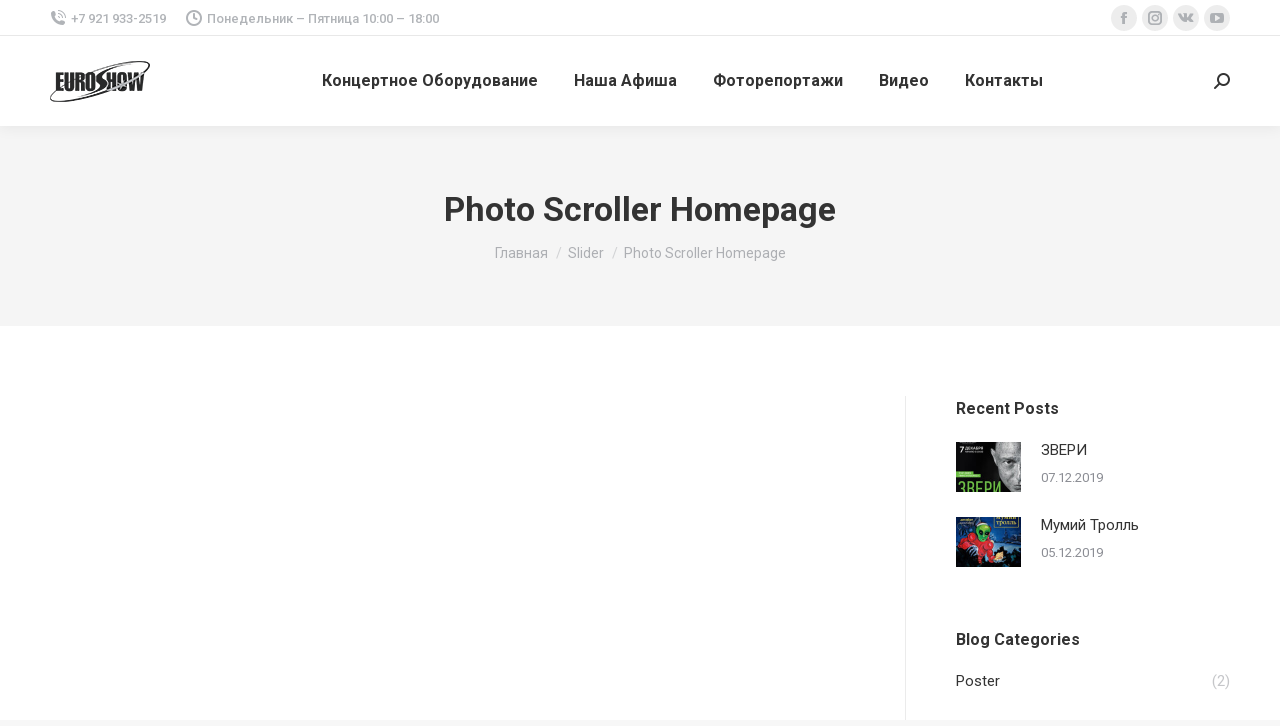

--- FILE ---
content_type: text/html; charset=UTF-8
request_url: https://euroshow-spb.ru/dt_slideshow/photo-scroller-homepage/
body_size: 14355
content:
<!DOCTYPE html>
<!--[if !(IE 6) | !(IE 7) | !(IE 8)  ]><!-->
<html lang="ru-RU" class="no-js">
<!--<![endif]-->
<head>
	<meta charset="UTF-8" />
		<meta name="viewport" content="width=device-width, initial-scale=1, maximum-scale=1, user-scalable=0">
		<meta name="theme-color" content="#1ebbf0"/>	<link rel="profile" href="http://gmpg.org/xfn/11" />
	        <script type="text/javascript">
            if (/Android|webOS|iPhone|iPad|iPod|BlackBerry|IEMobile|Opera Mini/i.test(navigator.userAgent)) {
                var originalAddEventListener = EventTarget.prototype.addEventListener,
                    oldWidth = window.innerWidth;

                EventTarget.prototype.addEventListener = function (eventName, eventHandler, useCapture) {
                    if (eventName === "resize") {
                        originalAddEventListener.call(this, eventName, function (event) {
                            if (oldWidth === window.innerWidth) {
                                return;
                            }
                            else if (oldWidth !== window.innerWidth) {
                                oldWidth = window.innerWidth;
                            }
                            if (eventHandler.handleEvent) {
                                eventHandler.handleEvent.call(this, event);
                            }
                            else {
                                eventHandler.call(this, event);
                            };
                        }, useCapture);
                    }
                    else {
                        originalAddEventListener.call(this, eventName, eventHandler, useCapture);
                    };
                };
            };
        </script>
		<title>Photo Scroller Homepage &#8212; EUROSHOW-2020</title>
<meta name='robots' content='max-image-preview:large' />
<link rel='dns-prefetch' href='//cdnjs.cloudflare.com' />
<link rel='dns-prefetch' href='//fonts.googleapis.com' />
<link rel='dns-prefetch' href='//s.w.org' />
<link rel="alternate" type="application/rss+xml" title="EUROSHOW-2020 &raquo; Лента" href="https://euroshow-spb.ru/feed/" />
<link rel="alternate" type="application/rss+xml" title="EUROSHOW-2020 &raquo; Лента комментариев" href="https://euroshow-spb.ru/comments/feed/" />
<script type="text/javascript">
window._wpemojiSettings = {"baseUrl":"https:\/\/s.w.org\/images\/core\/emoji\/14.0.0\/72x72\/","ext":".png","svgUrl":"https:\/\/s.w.org\/images\/core\/emoji\/14.0.0\/svg\/","svgExt":".svg","source":{"concatemoji":"https:\/\/euroshow-spb.ru\/wp-includes\/js\/wp-emoji-release.min.js?ver=6.0.11"}};
/*! This file is auto-generated */
!function(e,a,t){var n,r,o,i=a.createElement("canvas"),p=i.getContext&&i.getContext("2d");function s(e,t){var a=String.fromCharCode,e=(p.clearRect(0,0,i.width,i.height),p.fillText(a.apply(this,e),0,0),i.toDataURL());return p.clearRect(0,0,i.width,i.height),p.fillText(a.apply(this,t),0,0),e===i.toDataURL()}function c(e){var t=a.createElement("script");t.src=e,t.defer=t.type="text/javascript",a.getElementsByTagName("head")[0].appendChild(t)}for(o=Array("flag","emoji"),t.supports={everything:!0,everythingExceptFlag:!0},r=0;r<o.length;r++)t.supports[o[r]]=function(e){if(!p||!p.fillText)return!1;switch(p.textBaseline="top",p.font="600 32px Arial",e){case"flag":return s([127987,65039,8205,9895,65039],[127987,65039,8203,9895,65039])?!1:!s([55356,56826,55356,56819],[55356,56826,8203,55356,56819])&&!s([55356,57332,56128,56423,56128,56418,56128,56421,56128,56430,56128,56423,56128,56447],[55356,57332,8203,56128,56423,8203,56128,56418,8203,56128,56421,8203,56128,56430,8203,56128,56423,8203,56128,56447]);case"emoji":return!s([129777,127995,8205,129778,127999],[129777,127995,8203,129778,127999])}return!1}(o[r]),t.supports.everything=t.supports.everything&&t.supports[o[r]],"flag"!==o[r]&&(t.supports.everythingExceptFlag=t.supports.everythingExceptFlag&&t.supports[o[r]]);t.supports.everythingExceptFlag=t.supports.everythingExceptFlag&&!t.supports.flag,t.DOMReady=!1,t.readyCallback=function(){t.DOMReady=!0},t.supports.everything||(n=function(){t.readyCallback()},a.addEventListener?(a.addEventListener("DOMContentLoaded",n,!1),e.addEventListener("load",n,!1)):(e.attachEvent("onload",n),a.attachEvent("onreadystatechange",function(){"complete"===a.readyState&&t.readyCallback()})),(e=t.source||{}).concatemoji?c(e.concatemoji):e.wpemoji&&e.twemoji&&(c(e.twemoji),c(e.wpemoji)))}(window,document,window._wpemojiSettings);
</script>
<style type="text/css">
img.wp-smiley,
img.emoji {
	display: inline !important;
	border: none !important;
	box-shadow: none !important;
	height: 1em !important;
	width: 1em !important;
	margin: 0 0.07em !important;
	vertical-align: -0.1em !important;
	background: none !important;
	padding: 0 !important;
}
</style>
	<link rel='stylesheet' id='wp-block-library-css'  href='https://euroshow-spb.ru/wp-includes/css/dist/block-library/style.min.css?ver=6.0.11' type='text/css' media='all' />
<style id='wp-block-library-theme-inline-css' type='text/css'>
.wp-block-audio figcaption{color:#555;font-size:13px;text-align:center}.is-dark-theme .wp-block-audio figcaption{color:hsla(0,0%,100%,.65)}.wp-block-code{border:1px solid #ccc;border-radius:4px;font-family:Menlo,Consolas,monaco,monospace;padding:.8em 1em}.wp-block-embed figcaption{color:#555;font-size:13px;text-align:center}.is-dark-theme .wp-block-embed figcaption{color:hsla(0,0%,100%,.65)}.blocks-gallery-caption{color:#555;font-size:13px;text-align:center}.is-dark-theme .blocks-gallery-caption{color:hsla(0,0%,100%,.65)}.wp-block-image figcaption{color:#555;font-size:13px;text-align:center}.is-dark-theme .wp-block-image figcaption{color:hsla(0,0%,100%,.65)}.wp-block-pullquote{border-top:4px solid;border-bottom:4px solid;margin-bottom:1.75em;color:currentColor}.wp-block-pullquote__citation,.wp-block-pullquote cite,.wp-block-pullquote footer{color:currentColor;text-transform:uppercase;font-size:.8125em;font-style:normal}.wp-block-quote{border-left:.25em solid;margin:0 0 1.75em;padding-left:1em}.wp-block-quote cite,.wp-block-quote footer{color:currentColor;font-size:.8125em;position:relative;font-style:normal}.wp-block-quote.has-text-align-right{border-left:none;border-right:.25em solid;padding-left:0;padding-right:1em}.wp-block-quote.has-text-align-center{border:none;padding-left:0}.wp-block-quote.is-large,.wp-block-quote.is-style-large,.wp-block-quote.is-style-plain{border:none}.wp-block-search .wp-block-search__label{font-weight:700}:where(.wp-block-group.has-background){padding:1.25em 2.375em}.wp-block-separator.has-css-opacity{opacity:.4}.wp-block-separator{border:none;border-bottom:2px solid;margin-left:auto;margin-right:auto}.wp-block-separator.has-alpha-channel-opacity{opacity:1}.wp-block-separator:not(.is-style-wide):not(.is-style-dots){width:100px}.wp-block-separator.has-background:not(.is-style-dots){border-bottom:none;height:1px}.wp-block-separator.has-background:not(.is-style-wide):not(.is-style-dots){height:2px}.wp-block-table thead{border-bottom:3px solid}.wp-block-table tfoot{border-top:3px solid}.wp-block-table td,.wp-block-table th{padding:.5em;border:1px solid;word-break:normal}.wp-block-table figcaption{color:#555;font-size:13px;text-align:center}.is-dark-theme .wp-block-table figcaption{color:hsla(0,0%,100%,.65)}.wp-block-video figcaption{color:#555;font-size:13px;text-align:center}.is-dark-theme .wp-block-video figcaption{color:hsla(0,0%,100%,.65)}.wp-block-template-part.has-background{padding:1.25em 2.375em;margin-top:0;margin-bottom:0}
</style>
<style id='global-styles-inline-css' type='text/css'>
body{--wp--preset--color--black: #000000;--wp--preset--color--cyan-bluish-gray: #abb8c3;--wp--preset--color--white: #FFF;--wp--preset--color--pale-pink: #f78da7;--wp--preset--color--vivid-red: #cf2e2e;--wp--preset--color--luminous-vivid-orange: #ff6900;--wp--preset--color--luminous-vivid-amber: #fcb900;--wp--preset--color--light-green-cyan: #7bdcb5;--wp--preset--color--vivid-green-cyan: #00d084;--wp--preset--color--pale-cyan-blue: #8ed1fc;--wp--preset--color--vivid-cyan-blue: #0693e3;--wp--preset--color--vivid-purple: #9b51e0;--wp--preset--color--accent: #1ebbf0;--wp--preset--color--dark-gray: #111;--wp--preset--color--light-gray: #767676;--wp--preset--gradient--vivid-cyan-blue-to-vivid-purple: linear-gradient(135deg,rgba(6,147,227,1) 0%,rgb(155,81,224) 100%);--wp--preset--gradient--light-green-cyan-to-vivid-green-cyan: linear-gradient(135deg,rgb(122,220,180) 0%,rgb(0,208,130) 100%);--wp--preset--gradient--luminous-vivid-amber-to-luminous-vivid-orange: linear-gradient(135deg,rgba(252,185,0,1) 0%,rgba(255,105,0,1) 100%);--wp--preset--gradient--luminous-vivid-orange-to-vivid-red: linear-gradient(135deg,rgba(255,105,0,1) 0%,rgb(207,46,46) 100%);--wp--preset--gradient--very-light-gray-to-cyan-bluish-gray: linear-gradient(135deg,rgb(238,238,238) 0%,rgb(169,184,195) 100%);--wp--preset--gradient--cool-to-warm-spectrum: linear-gradient(135deg,rgb(74,234,220) 0%,rgb(151,120,209) 20%,rgb(207,42,186) 40%,rgb(238,44,130) 60%,rgb(251,105,98) 80%,rgb(254,248,76) 100%);--wp--preset--gradient--blush-light-purple: linear-gradient(135deg,rgb(255,206,236) 0%,rgb(152,150,240) 100%);--wp--preset--gradient--blush-bordeaux: linear-gradient(135deg,rgb(254,205,165) 0%,rgb(254,45,45) 50%,rgb(107,0,62) 100%);--wp--preset--gradient--luminous-dusk: linear-gradient(135deg,rgb(255,203,112) 0%,rgb(199,81,192) 50%,rgb(65,88,208) 100%);--wp--preset--gradient--pale-ocean: linear-gradient(135deg,rgb(255,245,203) 0%,rgb(182,227,212) 50%,rgb(51,167,181) 100%);--wp--preset--gradient--electric-grass: linear-gradient(135deg,rgb(202,248,128) 0%,rgb(113,206,126) 100%);--wp--preset--gradient--midnight: linear-gradient(135deg,rgb(2,3,129) 0%,rgb(40,116,252) 100%);--wp--preset--duotone--dark-grayscale: url('#wp-duotone-dark-grayscale');--wp--preset--duotone--grayscale: url('#wp-duotone-grayscale');--wp--preset--duotone--purple-yellow: url('#wp-duotone-purple-yellow');--wp--preset--duotone--blue-red: url('#wp-duotone-blue-red');--wp--preset--duotone--midnight: url('#wp-duotone-midnight');--wp--preset--duotone--magenta-yellow: url('#wp-duotone-magenta-yellow');--wp--preset--duotone--purple-green: url('#wp-duotone-purple-green');--wp--preset--duotone--blue-orange: url('#wp-duotone-blue-orange');--wp--preset--font-size--small: 13px;--wp--preset--font-size--medium: 20px;--wp--preset--font-size--large: 36px;--wp--preset--font-size--x-large: 42px;}.has-black-color{color: var(--wp--preset--color--black) !important;}.has-cyan-bluish-gray-color{color: var(--wp--preset--color--cyan-bluish-gray) !important;}.has-white-color{color: var(--wp--preset--color--white) !important;}.has-pale-pink-color{color: var(--wp--preset--color--pale-pink) !important;}.has-vivid-red-color{color: var(--wp--preset--color--vivid-red) !important;}.has-luminous-vivid-orange-color{color: var(--wp--preset--color--luminous-vivid-orange) !important;}.has-luminous-vivid-amber-color{color: var(--wp--preset--color--luminous-vivid-amber) !important;}.has-light-green-cyan-color{color: var(--wp--preset--color--light-green-cyan) !important;}.has-vivid-green-cyan-color{color: var(--wp--preset--color--vivid-green-cyan) !important;}.has-pale-cyan-blue-color{color: var(--wp--preset--color--pale-cyan-blue) !important;}.has-vivid-cyan-blue-color{color: var(--wp--preset--color--vivid-cyan-blue) !important;}.has-vivid-purple-color{color: var(--wp--preset--color--vivid-purple) !important;}.has-black-background-color{background-color: var(--wp--preset--color--black) !important;}.has-cyan-bluish-gray-background-color{background-color: var(--wp--preset--color--cyan-bluish-gray) !important;}.has-white-background-color{background-color: var(--wp--preset--color--white) !important;}.has-pale-pink-background-color{background-color: var(--wp--preset--color--pale-pink) !important;}.has-vivid-red-background-color{background-color: var(--wp--preset--color--vivid-red) !important;}.has-luminous-vivid-orange-background-color{background-color: var(--wp--preset--color--luminous-vivid-orange) !important;}.has-luminous-vivid-amber-background-color{background-color: var(--wp--preset--color--luminous-vivid-amber) !important;}.has-light-green-cyan-background-color{background-color: var(--wp--preset--color--light-green-cyan) !important;}.has-vivid-green-cyan-background-color{background-color: var(--wp--preset--color--vivid-green-cyan) !important;}.has-pale-cyan-blue-background-color{background-color: var(--wp--preset--color--pale-cyan-blue) !important;}.has-vivid-cyan-blue-background-color{background-color: var(--wp--preset--color--vivid-cyan-blue) !important;}.has-vivid-purple-background-color{background-color: var(--wp--preset--color--vivid-purple) !important;}.has-black-border-color{border-color: var(--wp--preset--color--black) !important;}.has-cyan-bluish-gray-border-color{border-color: var(--wp--preset--color--cyan-bluish-gray) !important;}.has-white-border-color{border-color: var(--wp--preset--color--white) !important;}.has-pale-pink-border-color{border-color: var(--wp--preset--color--pale-pink) !important;}.has-vivid-red-border-color{border-color: var(--wp--preset--color--vivid-red) !important;}.has-luminous-vivid-orange-border-color{border-color: var(--wp--preset--color--luminous-vivid-orange) !important;}.has-luminous-vivid-amber-border-color{border-color: var(--wp--preset--color--luminous-vivid-amber) !important;}.has-light-green-cyan-border-color{border-color: var(--wp--preset--color--light-green-cyan) !important;}.has-vivid-green-cyan-border-color{border-color: var(--wp--preset--color--vivid-green-cyan) !important;}.has-pale-cyan-blue-border-color{border-color: var(--wp--preset--color--pale-cyan-blue) !important;}.has-vivid-cyan-blue-border-color{border-color: var(--wp--preset--color--vivid-cyan-blue) !important;}.has-vivid-purple-border-color{border-color: var(--wp--preset--color--vivid-purple) !important;}.has-vivid-cyan-blue-to-vivid-purple-gradient-background{background: var(--wp--preset--gradient--vivid-cyan-blue-to-vivid-purple) !important;}.has-light-green-cyan-to-vivid-green-cyan-gradient-background{background: var(--wp--preset--gradient--light-green-cyan-to-vivid-green-cyan) !important;}.has-luminous-vivid-amber-to-luminous-vivid-orange-gradient-background{background: var(--wp--preset--gradient--luminous-vivid-amber-to-luminous-vivid-orange) !important;}.has-luminous-vivid-orange-to-vivid-red-gradient-background{background: var(--wp--preset--gradient--luminous-vivid-orange-to-vivid-red) !important;}.has-very-light-gray-to-cyan-bluish-gray-gradient-background{background: var(--wp--preset--gradient--very-light-gray-to-cyan-bluish-gray) !important;}.has-cool-to-warm-spectrum-gradient-background{background: var(--wp--preset--gradient--cool-to-warm-spectrum) !important;}.has-blush-light-purple-gradient-background{background: var(--wp--preset--gradient--blush-light-purple) !important;}.has-blush-bordeaux-gradient-background{background: var(--wp--preset--gradient--blush-bordeaux) !important;}.has-luminous-dusk-gradient-background{background: var(--wp--preset--gradient--luminous-dusk) !important;}.has-pale-ocean-gradient-background{background: var(--wp--preset--gradient--pale-ocean) !important;}.has-electric-grass-gradient-background{background: var(--wp--preset--gradient--electric-grass) !important;}.has-midnight-gradient-background{background: var(--wp--preset--gradient--midnight) !important;}.has-small-font-size{font-size: var(--wp--preset--font-size--small) !important;}.has-medium-font-size{font-size: var(--wp--preset--font-size--medium) !important;}.has-large-font-size{font-size: var(--wp--preset--font-size--large) !important;}.has-x-large-font-size{font-size: var(--wp--preset--font-size--x-large) !important;}
</style>
<link rel='stylesheet' id='go-pricing-styles-css'  href='https://euroshow-spb.ru/wp-content/plugins/go_pricing/assets/css/go_pricing_styles.css?ver=3.3.17' type='text/css' media='all' />
<link rel='stylesheet' id='rs-plugin-settings-css'  href='https://euroshow-spb.ru/wp-content/plugins/revslider/public/assets/css/rs6.css?ver=6.2.23' type='text/css' media='all' />
<style id='rs-plugin-settings-inline-css' type='text/css'>
#rs-demo-id {}
</style>
<link rel='stylesheet' id='dt-web-fonts-css'  href='https://fonts.googleapis.com/css?family=Roboto:400,500,600,700' type='text/css' media='all' />
<link rel='stylesheet' id='dt-main-css'  href='https://euroshow-spb.ru/wp-content/themes/dt-the7/css/main.min.css?ver=9.2.2' type='text/css' media='all' />
<style id='dt-main-inline-css' type='text/css'>
body #load {
  display: block;
  height: 100%;
  overflow: hidden;
  position: fixed;
  width: 100%;
  z-index: 9901;
  opacity: 1;
  visibility: visible;
  transition: all .35s ease-out;
}
.load-wrap {
  width: 100%;
  height: 100%;
  background-position: center center;
  background-repeat: no-repeat;
  text-align: center;
}
.load-wrap > svg {
  position: absolute;
  top: 50%;
  left: 50%;
  transform: translate(-50%,-50%);
}
#load {
  background-color: #ffffff;
}
.uil-default rect:not(.bk) {
  fill: rgba(51,51,51,0.25);
}
.uil-ring > path {
  fill: rgba(51,51,51,0.25);
}
.ring-loader .circle {
  fill: rgba(51,51,51,0.25);
}
.ring-loader .moving-circle {
  fill: #333333;
}
.uil-hourglass .glass {
  stroke: #333333;
}
.uil-hourglass .sand {
  fill: rgba(51,51,51,0.25);
}
.spinner-loader .load-wrap {
  background-image: url("data:image/svg+xml,%3Csvg width='75px' height='75px' xmlns='http://www.w3.org/2000/svg' viewBox='0 0 100 100' preserveAspectRatio='xMidYMid' class='uil-default'%3E%3Crect x='0' y='0' width='100' height='100' fill='none' class='bk'%3E%3C/rect%3E%3Crect  x='46.5' y='40' width='7' height='20' rx='5' ry='5' fill='rgba%2851%2C51%2C51%2C0.25%29' transform='rotate(0 50 50) translate(0 -30)'%3E  %3Canimate attributeName='opacity' from='1' to='0' dur='1s' begin='0s' repeatCount='indefinite'/%3E%3C/rect%3E%3Crect  x='46.5' y='40' width='7' height='20' rx='5' ry='5' fill='rgba%2851%2C51%2C51%2C0.25%29' transform='rotate(30 50 50) translate(0 -30)'%3E  %3Canimate attributeName='opacity' from='1' to='0' dur='1s' begin='0.08333333333333333s' repeatCount='indefinite'/%3E%3C/rect%3E%3Crect  x='46.5' y='40' width='7' height='20' rx='5' ry='5' fill='rgba%2851%2C51%2C51%2C0.25%29' transform='rotate(60 50 50) translate(0 -30)'%3E  %3Canimate attributeName='opacity' from='1' to='0' dur='1s' begin='0.16666666666666666s' repeatCount='indefinite'/%3E%3C/rect%3E%3Crect  x='46.5' y='40' width='7' height='20' rx='5' ry='5' fill='rgba%2851%2C51%2C51%2C0.25%29' transform='rotate(90 50 50) translate(0 -30)'%3E  %3Canimate attributeName='opacity' from='1' to='0' dur='1s' begin='0.25s' repeatCount='indefinite'/%3E%3C/rect%3E%3Crect  x='46.5' y='40' width='7' height='20' rx='5' ry='5' fill='rgba%2851%2C51%2C51%2C0.25%29' transform='rotate(120 50 50) translate(0 -30)'%3E  %3Canimate attributeName='opacity' from='1' to='0' dur='1s' begin='0.3333333333333333s' repeatCount='indefinite'/%3E%3C/rect%3E%3Crect  x='46.5' y='40' width='7' height='20' rx='5' ry='5' fill='rgba%2851%2C51%2C51%2C0.25%29' transform='rotate(150 50 50) translate(0 -30)'%3E  %3Canimate attributeName='opacity' from='1' to='0' dur='1s' begin='0.4166666666666667s' repeatCount='indefinite'/%3E%3C/rect%3E%3Crect  x='46.5' y='40' width='7' height='20' rx='5' ry='5' fill='rgba%2851%2C51%2C51%2C0.25%29' transform='rotate(180 50 50) translate(0 -30)'%3E  %3Canimate attributeName='opacity' from='1' to='0' dur='1s' begin='0.5s' repeatCount='indefinite'/%3E%3C/rect%3E%3Crect  x='46.5' y='40' width='7' height='20' rx='5' ry='5' fill='rgba%2851%2C51%2C51%2C0.25%29' transform='rotate(210 50 50) translate(0 -30)'%3E  %3Canimate attributeName='opacity' from='1' to='0' dur='1s' begin='0.5833333333333334s' repeatCount='indefinite'/%3E%3C/rect%3E%3Crect  x='46.5' y='40' width='7' height='20' rx='5' ry='5' fill='rgba%2851%2C51%2C51%2C0.25%29' transform='rotate(240 50 50) translate(0 -30)'%3E  %3Canimate attributeName='opacity' from='1' to='0' dur='1s' begin='0.6666666666666666s' repeatCount='indefinite'/%3E%3C/rect%3E%3Crect  x='46.5' y='40' width='7' height='20' rx='5' ry='5' fill='rgba%2851%2C51%2C51%2C0.25%29' transform='rotate(270 50 50) translate(0 -30)'%3E  %3Canimate attributeName='opacity' from='1' to='0' dur='1s' begin='0.75s' repeatCount='indefinite'/%3E%3C/rect%3E%3Crect  x='46.5' y='40' width='7' height='20' rx='5' ry='5' fill='rgba%2851%2C51%2C51%2C0.25%29' transform='rotate(300 50 50) translate(0 -30)'%3E  %3Canimate attributeName='opacity' from='1' to='0' dur='1s' begin='0.8333333333333334s' repeatCount='indefinite'/%3E%3C/rect%3E%3Crect  x='46.5' y='40' width='7' height='20' rx='5' ry='5' fill='rgba%2851%2C51%2C51%2C0.25%29' transform='rotate(330 50 50) translate(0 -30)'%3E  %3Canimate attributeName='opacity' from='1' to='0' dur='1s' begin='0.9166666666666666s' repeatCount='indefinite'/%3E%3C/rect%3E%3C/svg%3E");
}
.ring-loader .load-wrap {
  background-image: url("data:image/svg+xml,%3Csvg xmlns='http://www.w3.org/2000/svg' viewBox='0 0 32 32' width='72' height='72' fill='rgba%2851%2C51%2C51%2C0.25%29'%3E   %3Cpath opacity='.25' d='M16 0 A16 16 0 0 0 16 32 A16 16 0 0 0 16 0 M16 4 A12 12 0 0 1 16 28 A12 12 0 0 1 16 4'/%3E   %3Cpath d='M16 0 A16 16 0 0 1 32 16 L28 16 A12 12 0 0 0 16 4z'%3E     %3CanimateTransform attributeName='transform' type='rotate' from='0 16 16' to='360 16 16' dur='0.8s' repeatCount='indefinite' /%3E   %3C/path%3E %3C/svg%3E");
}
.hourglass-loader .load-wrap {
  background-image: url("data:image/svg+xml,%3Csvg xmlns='http://www.w3.org/2000/svg' viewBox='0 0 32 32' width='72' height='72' fill='rgba%2851%2C51%2C51%2C0.25%29'%3E   %3Cpath transform='translate(2)' d='M0 12 V20 H4 V12z'%3E      %3Canimate attributeName='d' values='M0 12 V20 H4 V12z; M0 4 V28 H4 V4z; M0 12 V20 H4 V12z; M0 12 V20 H4 V12z' dur='1.2s' repeatCount='indefinite' begin='0' keytimes='0;.2;.5;1' keySplines='0.2 0.2 0.4 0.8;0.2 0.6 0.4 0.8;0.2 0.8 0.4 0.8' calcMode='spline'  /%3E   %3C/path%3E   %3Cpath transform='translate(8)' d='M0 12 V20 H4 V12z'%3E     %3Canimate attributeName='d' values='M0 12 V20 H4 V12z; M0 4 V28 H4 V4z; M0 12 V20 H4 V12z; M0 12 V20 H4 V12z' dur='1.2s' repeatCount='indefinite' begin='0.2' keytimes='0;.2;.5;1' keySplines='0.2 0.2 0.4 0.8;0.2 0.6 0.4 0.8;0.2 0.8 0.4 0.8' calcMode='spline'  /%3E   %3C/path%3E   %3Cpath transform='translate(14)' d='M0 12 V20 H4 V12z'%3E     %3Canimate attributeName='d' values='M0 12 V20 H4 V12z; M0 4 V28 H4 V4z; M0 12 V20 H4 V12z; M0 12 V20 H4 V12z' dur='1.2s' repeatCount='indefinite' begin='0.4' keytimes='0;.2;.5;1' keySplines='0.2 0.2 0.4 0.8;0.2 0.6 0.4 0.8;0.2 0.8 0.4 0.8' calcMode='spline' /%3E   %3C/path%3E   %3Cpath transform='translate(20)' d='M0 12 V20 H4 V12z'%3E     %3Canimate attributeName='d' values='M0 12 V20 H4 V12z; M0 4 V28 H4 V4z; M0 12 V20 H4 V12z; M0 12 V20 H4 V12z' dur='1.2s' repeatCount='indefinite' begin='0.6' keytimes='0;.2;.5;1' keySplines='0.2 0.2 0.4 0.8;0.2 0.6 0.4 0.8;0.2 0.8 0.4 0.8' calcMode='spline' /%3E   %3C/path%3E   %3Cpath transform='translate(26)' d='M0 12 V20 H4 V12z'%3E     %3Canimate attributeName='d' values='M0 12 V20 H4 V12z; M0 4 V28 H4 V4z; M0 12 V20 H4 V12z; M0 12 V20 H4 V12z' dur='1.2s' repeatCount='indefinite' begin='0.8' keytimes='0;.2;.5;1' keySplines='0.2 0.2 0.4 0.8;0.2 0.6 0.4 0.8;0.2 0.8 0.4 0.8' calcMode='spline' /%3E   %3C/path%3E %3C/svg%3E");
}

</style>
<link rel='stylesheet' id='the7-font-css'  href='https://euroshow-spb.ru/wp-content/themes/dt-the7/fonts/icomoon-the7-font/icomoon-the7-font.min.css?ver=9.2.2' type='text/css' media='all' />
<link rel='stylesheet' id='the7-core-css'  href='https://euroshow-spb.ru/wp-content/plugins/dt-the7-core/assets/css/post-type.min.css?ver=2.5.4' type='text/css' media='all' />
<link rel='stylesheet' id='dt-custom-css'  href='https://euroshow-spb.ru/wp-content/uploads/the7-css/custom.css?ver=912abd48369b' type='text/css' media='all' />
<link rel='stylesheet' id='dt-media-css'  href='https://euroshow-spb.ru/wp-content/uploads/the7-css/media.css?ver=912abd48369b' type='text/css' media='all' />
<link rel='stylesheet' id='the7-mega-menu-css'  href='https://euroshow-spb.ru/wp-content/uploads/the7-css/mega-menu.css?ver=912abd48369b' type='text/css' media='all' />
<link rel='stylesheet' id='the7-elements-albums-portfolio-css'  href='https://euroshow-spb.ru/wp-content/uploads/the7-css/the7-elements-albums-portfolio.css?ver=912abd48369b' type='text/css' media='all' />
<link rel='stylesheet' id='the7-elements-css'  href='https://euroshow-spb.ru/wp-content/uploads/the7-css/post-type-dynamic.css?ver=912abd48369b' type='text/css' media='all' />
<link rel='stylesheet' id='style-css'  href='https://euroshow-spb.ru/wp-content/themes/dt-the7/style.css?ver=9.2.2' type='text/css' media='all' />
<script type='text/javascript' src='https://euroshow-spb.ru/wp-includes/js/jquery/jquery.min.js?ver=3.6.0' id='jquery-core-js'></script>
<script type='text/javascript' src='https://euroshow-spb.ru/wp-includes/js/jquery/jquery-migrate.min.js?ver=3.3.2' id='jquery-migrate-js'></script>
<script type='text/javascript' id='gw-tweenmax-js-before'>
var oldGS=window.GreenSockGlobals,oldGSQueue=window._gsQueue,oldGSDefine=window._gsDefine;window._gsDefine=null;delete(window._gsDefine);var gwGS=window.GreenSockGlobals={};
</script>
<script type='text/javascript' src='https://cdnjs.cloudflare.com/ajax/libs/gsap/1.11.2/TweenMax.min.js' id='gw-tweenmax-js'></script>
<script type='text/javascript' id='gw-tweenmax-js-after'>
try{window.GreenSockGlobals=null;window._gsQueue=null;window._gsDefine=null;delete(window.GreenSockGlobals);delete(window._gsQueue);delete(window._gsDefine);window.GreenSockGlobals=oldGS;window._gsQueue=oldGSQueue;window._gsDefine=oldGSDefine;}catch(e){}
</script>
<script type='text/javascript' src='https://euroshow-spb.ru/wp-content/plugins/revslider/public/assets/js/rbtools.min.js?ver=6.2.23' id='tp-tools-js'></script>
<script type='text/javascript' src='https://euroshow-spb.ru/wp-content/plugins/revslider/public/assets/js/rs6.min.js?ver=6.2.23' id='revmin-js'></script>
<script type='text/javascript' id='dt-above-fold-js-extra'>
/* <![CDATA[ */
var dtLocal = {"themeUrl":"https:\/\/euroshow-spb.ru\/wp-content\/themes\/dt-the7","passText":"\u0414\u043b\u044f \u043f\u0440\u043e\u0441\u043c\u043e\u0442\u0440\u0430 \u044d\u0442\u043e\u0439 \u0437\u0430\u043a\u0440\u044b\u0442\u043e\u0439 \u043f\u0443\u0431\u043b\u0438\u043a\u0430\u0446\u0438\u0438, \u0432\u0432\u0435\u0434\u0438\u0442\u0435 \u043f\u0430\u0440\u043e\u043b\u044c \u043d\u0438\u0436\u0435:","moreButtonText":{"loading":"\u0417\u0430\u0433\u0440\u0443\u0437\u043a\u0430 ...","loadMore":"\u0417\u0430\u0433\u0440\u0443\u0437\u0438\u0442\u044c \u0435\u0449\u0451"},"postID":"26844","ajaxurl":"https:\/\/euroshow-spb.ru\/wp-admin\/admin-ajax.php","REST":{"baseUrl":"https:\/\/euroshow-spb.ru\/wp-json\/the7\/v1","endpoints":{"sendMail":"\/send-mail"}},"contactMessages":{"required":"One or more fields have an error. Please check and try again.","terms":"\u041f\u043e\u0436\u0430\u043b\u0443\u0439\u0441\u0442\u0430, \u043f\u0440\u0438\u043c\u0438\u0442\u0435 \u043f\u043e\u043b\u0438\u0442\u0438\u043a\u0443 \u043a\u043e\u043d\u0444\u0438\u0434\u0435\u043d\u0446\u0438\u0430\u043b\u044c\u043d\u043e\u0441\u0442\u0438.","fillTheCaptchaError":"\u041f\u043e\u0436\u0430\u043b\u0443\u0439\u0441\u0442\u0430, \u0437\u0430\u043f\u043e\u043b\u043d\u0438\u0442\u0435 \u043a\u0430\u043f\u0447\u0443."},"captchaSiteKey":"","ajaxNonce":"8aa93d92e2","pageData":"","themeSettings":{"smoothScroll":"off","lazyLoading":false,"accentColor":{"mode":"gradient","color":"#1ebbf0"},"desktopHeader":{"height":90},"ToggleCaptionEnabled":"disabled","ToggleCaption":"\u041d\u0430\u0432\u0438\u0433\u0430\u0446\u0438\u044f","floatingHeader":{"showAfter":94,"showMenu":true,"height":60,"logo":{"showLogo":true,"html":"<img class=\" preload-me\" src=\"https:\/\/euroshow-spb.ru\/wp-content\/uploads\/2020\/07\/eslogo-100.png\" srcset=\"https:\/\/euroshow-spb.ru\/wp-content\/uploads\/2020\/07\/eslogo-100.png 100w, https:\/\/euroshow-spb.ru\/wp-content\/uploads\/2020\/07\/eslogo-120-png.png 120w\" width=\"100\" height=\"41\"   sizes=\"100px\" alt=\"EUROSHOW-2020\" \/>","url":"https:\/\/euroshow-spb.ru\/"}},"topLine":{"floatingTopLine":{"logo":{"showLogo":false,"html":""}}},"mobileHeader":{"firstSwitchPoint":992,"secondSwitchPoint":778,"firstSwitchPointHeight":60,"secondSwitchPointHeight":60,"mobileToggleCaptionEnabled":"disabled","mobileToggleCaption":"\u041c\u0435\u043d\u044e"},"stickyMobileHeaderFirstSwitch":{"logo":{"html":"<img class=\" preload-me\" src=\"https:\/\/euroshow-spb.ru\/wp-content\/uploads\/2020\/07\/eslogo-100.png\" srcset=\"https:\/\/euroshow-spb.ru\/wp-content\/uploads\/2020\/07\/eslogo-100.png 100w, https:\/\/euroshow-spb.ru\/wp-content\/uploads\/2020\/07\/eslogo-120-png.png 120w\" width=\"100\" height=\"41\"   sizes=\"100px\" alt=\"EUROSHOW-2020\" \/>"}},"stickyMobileHeaderSecondSwitch":{"logo":{"html":"<img class=\" preload-me\" src=\"https:\/\/euroshow-spb.ru\/wp-content\/uploads\/2020\/07\/eslogo-100.png\" srcset=\"https:\/\/euroshow-spb.ru\/wp-content\/uploads\/2020\/07\/eslogo-100.png 100w, https:\/\/euroshow-spb.ru\/wp-content\/uploads\/2020\/07\/eslogo-120-png.png 120w\" width=\"100\" height=\"41\"   sizes=\"100px\" alt=\"EUROSHOW-2020\" \/>"}},"content":{"textColor":"#8b8d94","headerColor":"#333333"},"sidebar":{"switchPoint":992},"boxedWidth":"1280px","stripes":{"stripe1":{"textColor":"#787d85","headerColor":"#3b3f4a"},"stripe2":{"textColor":"#8b9199","headerColor":"#ffffff"},"stripe3":{"textColor":"#ffffff","headerColor":"#ffffff"}}},"VCMobileScreenWidth":"778"};
var dtShare = {"shareButtonText":{"facebook":"\u041f\u043e\u0434\u0435\u043b\u0438\u0442\u0441\u044f \u0432 Facebook","twitter":"\u0422\u0432\u0438\u0442\u043d\u0443\u0442\u044c","pinterest":"Pin it","linkedin":"\u041f\u043e\u0434\u0435\u043b\u0438\u0442\u0441\u044f Linkedin","whatsapp":"\u041f\u043e\u0434\u0435\u043b\u0438\u0442\u044c\u0441\u044f \u0432 WhatsApp"},"overlayOpacity":"85"};
/* ]]> */
</script>
<script type='text/javascript' src='https://euroshow-spb.ru/wp-content/themes/dt-the7/js/above-the-fold.min.js?ver=9.2.2' id='dt-above-fold-js'></script>
<link rel="https://api.w.org/" href="https://euroshow-spb.ru/wp-json/" /><link rel="EditURI" type="application/rsd+xml" title="RSD" href="https://euroshow-spb.ru/xmlrpc.php?rsd" />
<link rel="wlwmanifest" type="application/wlwmanifest+xml" href="https://euroshow-spb.ru/wp-includes/wlwmanifest.xml" /> 
<meta name="generator" content="WordPress 6.0.11" />
<link rel="canonical" href="https://euroshow-spb.ru/dt_slideshow/photo-scroller-homepage/" />
<link rel='shortlink' href='https://euroshow-spb.ru/?p=26844' />
<link rel="alternate" type="application/json+oembed" href="https://euroshow-spb.ru/wp-json/oembed/1.0/embed?url=https%3A%2F%2Feuroshow-spb.ru%2Fdt_slideshow%2Fphoto-scroller-homepage%2F" />
<link rel="alternate" type="text/xml+oembed" href="https://euroshow-spb.ru/wp-json/oembed/1.0/embed?url=https%3A%2F%2Feuroshow-spb.ru%2Fdt_slideshow%2Fphoto-scroller-homepage%2F&#038;format=xml" />
<meta property="og:site_name" content="EUROSHOW-2020" />
<meta property="og:title" content="Photo Scroller Homepage" />
<meta property="og:url" content="https://euroshow-spb.ru/dt_slideshow/photo-scroller-homepage/" />
<meta property="og:type" content="article" />
<meta name="generator" content="Powered by WPBakery Page Builder - drag and drop page builder for WordPress."/>
<meta name="generator" content="Powered by Slider Revolution 6.2.23 - responsive, Mobile-Friendly Slider Plugin for WordPress with comfortable drag and drop interface." />
<script type="text/javascript">
document.addEventListener("DOMContentLoaded", function(event) { 
	var load = document.getElementById("load");
	if(!load.classList.contains('loader-removed')){
		var removeLoading = setTimeout(function() {
			load.className += " loader-removed";
		}, 300);
	}
});
</script>
		<link rel="icon" href="https://euroshow-spb.ru/wp-content/uploads/2020/08/favicon.ico" type="image/x-icon" sizes="16x16"/><link rel="icon" href="https://euroshow-spb.ru/wp-content/uploads/2020/08/favicon.ico" type="image/x-icon" sizes="32x32"/><script type="text/javascript">function setREVStartSize(e){
			//window.requestAnimationFrame(function() {				 
				window.RSIW = window.RSIW===undefined ? window.innerWidth : window.RSIW;	
				window.RSIH = window.RSIH===undefined ? window.innerHeight : window.RSIH;	
				try {								
					var pw = document.getElementById(e.c).parentNode.offsetWidth,
						newh;
					pw = pw===0 || isNaN(pw) ? window.RSIW : pw;
					e.tabw = e.tabw===undefined ? 0 : parseInt(e.tabw);
					e.thumbw = e.thumbw===undefined ? 0 : parseInt(e.thumbw);
					e.tabh = e.tabh===undefined ? 0 : parseInt(e.tabh);
					e.thumbh = e.thumbh===undefined ? 0 : parseInt(e.thumbh);
					e.tabhide = e.tabhide===undefined ? 0 : parseInt(e.tabhide);
					e.thumbhide = e.thumbhide===undefined ? 0 : parseInt(e.thumbhide);
					e.mh = e.mh===undefined || e.mh=="" || e.mh==="auto" ? 0 : parseInt(e.mh,0);		
					if(e.layout==="fullscreen" || e.l==="fullscreen") 						
						newh = Math.max(e.mh,window.RSIH);					
					else{					
						e.gw = Array.isArray(e.gw) ? e.gw : [e.gw];
						for (var i in e.rl) if (e.gw[i]===undefined || e.gw[i]===0) e.gw[i] = e.gw[i-1];					
						e.gh = e.el===undefined || e.el==="" || (Array.isArray(e.el) && e.el.length==0)? e.gh : e.el;
						e.gh = Array.isArray(e.gh) ? e.gh : [e.gh];
						for (var i in e.rl) if (e.gh[i]===undefined || e.gh[i]===0) e.gh[i] = e.gh[i-1];
											
						var nl = new Array(e.rl.length),
							ix = 0,						
							sl;					
						e.tabw = e.tabhide>=pw ? 0 : e.tabw;
						e.thumbw = e.thumbhide>=pw ? 0 : e.thumbw;
						e.tabh = e.tabhide>=pw ? 0 : e.tabh;
						e.thumbh = e.thumbhide>=pw ? 0 : e.thumbh;					
						for (var i in e.rl) nl[i] = e.rl[i]<window.RSIW ? 0 : e.rl[i];
						sl = nl[0];									
						for (var i in nl) if (sl>nl[i] && nl[i]>0) { sl = nl[i]; ix=i;}															
						var m = pw>(e.gw[ix]+e.tabw+e.thumbw) ? 1 : (pw-(e.tabw+e.thumbw)) / (e.gw[ix]);					
						newh =  (e.gh[ix] * m) + (e.tabh + e.thumbh);
					}				
					if(window.rs_init_css===undefined) window.rs_init_css = document.head.appendChild(document.createElement("style"));					
					document.getElementById(e.c).height = newh+"px";
					window.rs_init_css.innerHTML += "#"+e.c+"_wrapper { height: "+newh+"px }";				
				} catch(e){
					console.log("Failure at Presize of Slider:" + e)
				}					   
			//});
		  };</script>
<noscript><style> .wpb_animate_when_almost_visible { opacity: 1; }</style></noscript><style id='the7-custom-inline-css' type='text/css'>
.sub-nav .menu-item i.fa,
.sub-nav .menu-item i.fas,
.sub-nav .menu-item i.far,
.sub-nav .menu-item i.fab {
	text-align: center;
	width: 1.25em;
}
</style>
</head>
<body class="dt_slideshow-template-default single single-dt_slideshow postid-26844 wp-embed-responsive the7-core-ver-2.5.4 no-comments dt-responsive-on right-mobile-menu-close-icon ouside-menu-close-icon mobile-hamburger-close-bg-enable mobile-hamburger-close-bg-hover-enable  fade-medium-mobile-menu-close-icon fade-medium-menu-close-icon accent-gradient srcset-enabled btn-flat custom-btn-color custom-btn-hover-color phantom-sticky phantom-shadow-decoration phantom-custom-logo-on sticky-mobile-header top-header first-switch-logo-left first-switch-menu-right second-switch-logo-left second-switch-menu-right right-mobile-menu layzr-loading-on popup-message-style the7-ver-9.2.2 wpb-js-composer js-comp-ver-6.4.1 vc_responsive">
<!-- The7 9.2.2 -->
<div id="load" class="spinner-loader">
	<div class="load-wrap"></div>
</div>
<div id="page" >
	<a class="skip-link screen-reader-text" href="#content">Перейти к содержанию</a>

<div class="masthead inline-header center widgets full-height shadow-decoration shadow-mobile-header-decoration small-mobile-menu-icon dt-parent-menu-clickable show-sub-menu-on-hover show-device-logo show-mobile-logo"  role="banner">

	<div class="top-bar full-width-line top-bar-line-hide">
	<div class="top-bar-bg" ></div>
	<div class="left-widgets mini-widgets"><span class="mini-contacts phone show-on-desktop in-top-bar-left in-menu-second-switch"><i class=" icomoon-the7-font-the7-phone-06"></i>+7 921 933-2519</span><span class="mini-contacts clock show-on-desktop in-top-bar-left in-menu-second-switch"><i class=" icomoon-the7-font-the7-clock-01"></i>Понедельник – Пятница 10:00 – 18:00</span></div><div class="right-widgets mini-widgets"><div class="soc-ico show-on-desktop in-top-bar-right in-menu-second-switch custom-bg disabled-border border-off hover-accent-bg hover-disabled-border  hover-border-off"><a title="Страница Facebook открывается в новом окне" href="https://www.facebook.com/euroshow.rs" target="_blank" class="facebook"><span class="soc-font-icon"></span><span class="screen-reader-text">Страница Facebook открывается в новом окне</span></a><a title="Страница Instagram открывается в новом окне" href="https://www.instagram.com/euroshow.rs/" target="_blank" class="instagram"><span class="soc-font-icon"></span><span class="screen-reader-text">Страница Instagram открывается в новом окне</span></a><a title="Страница Вконтакте открывается в новом окне" href="https://vk.com/public742627" target="_blank" class="vk"><span class="soc-font-icon"></span><span class="screen-reader-text">Страница Вконтакте открывается в новом окне</span></a><a title="Страница YouTube открывается в новом окне" href="https://www.youtube.com/concertlight" target="_blank" class="you-tube"><span class="soc-font-icon"></span><span class="screen-reader-text">Страница YouTube открывается в новом окне</span></a></div></div></div>

	<header class="header-bar">

		<div class="branding">
	<div id="site-title" class="assistive-text">EUROSHOW-2020</div>
	<div id="site-description" class="assistive-text">Организация и Техническая Поддержка Концертов</div>
	<a class="" href="https://euroshow-spb.ru/"><img class=" preload-me" src="https://euroshow-spb.ru/wp-content/uploads/2020/07/eslogo-100.png" srcset="https://euroshow-spb.ru/wp-content/uploads/2020/07/eslogo-100.png 100w, https://euroshow-spb.ru/wp-content/uploads/2020/07/eslogo-120-png.png 120w" width="100" height="41"   sizes="100px" alt="EUROSHOW-2020" /><img class="mobile-logo preload-me" src="https://euroshow-spb.ru/wp-content/uploads/2020/07/eslogo-100.png" srcset="https://euroshow-spb.ru/wp-content/uploads/2020/07/eslogo-100.png 100w, https://euroshow-spb.ru/wp-content/uploads/2020/07/eslogo-120-png.png 120w" width="100" height="41"   sizes="100px" alt="EUROSHOW-2020" /></a></div>

		<ul id="primary-menu" class="main-nav underline-decoration l-to-r-line outside-item-remove-margin" role="menubar"><li class="menu-item menu-item-type-custom menu-item-object-custom menu-item-58174 first" role="presentation"><a href='http://euroshow-spb.ru/equipment/' data-level='1' role="menuitem"><span class="menu-item-text"><span class="menu-text">Концертное Оборудование</span></span></a></li> <li class="menu-item menu-item-type-custom menu-item-object-custom menu-item-58097" role="presentation"><a href='http://euroshow-spb.ru/poster/' data-level='1' role="menuitem"><span class="menu-item-text"><span class="menu-text">Наша Афиша</span></span></a></li> <li class="menu-item menu-item-type-custom menu-item-object-custom menu-item-has-children menu-item-57733 has-children" role="presentation"><a href='http://euroshow-spb.ru/photoreport/' data-level='1' role="menuitem"><span class="menu-item-text"><span class="menu-text">Фоторепортажи</span></span></a><ul class="sub-nav gradient-hover hover-style-bg level-arrows-on" role="menubar"><li class="menu-item menu-item-type-post_type menu-item-object-page menu-item-59577 first" role="presentation"><a href='https://euroshow-spb.ru/photoreport/' data-level='2' role="menuitem"><span class="menu-item-text"><span class="menu-text">Фоторепортажи с Концертов</span></span></a></li> <li class="menu-item menu-item-type-post_type menu-item-object-page menu-item-59576" role="presentation"><a href='https://euroshow-spb.ru/photoreport-euroshow/' data-level='2' role="menuitem"><span class="menu-item-text"><span class="menu-text">EUROSHOW Life</span></span></a></li> </ul></li> <li class="menu-item menu-item-type-custom menu-item-object-custom menu-item-57734" role="presentation"><a href='http://euroshow-spb.ru/video/' data-level='1' role="menuitem"><span class="menu-item-text"><span class="menu-text">Видео</span></span></a></li> <li class="menu-item menu-item-type-custom menu-item-object-custom menu-item-has-children menu-item-58310 has-children" role="presentation"><a href='http://euroshow-spb.ru/promoter/' data-level='1' role="menuitem"><span class="menu-item-text"><span class="menu-text">Контакты</span></span></a><ul class="sub-nav gradient-hover hover-style-bg level-arrows-on" role="menubar"><li class="menu-item menu-item-type-custom menu-item-object-custom menu-item-58129 first" role="presentation"><a href='http://euroshow-spb.ru/promoter/' data-level='2' role="menuitem"><span class="menu-item-text"><span class="menu-text">Euroshow Promoter</span></span></a></li> <li class="menu-item menu-item-type-custom menu-item-object-custom menu-item-58138" role="presentation"><a href='http://euroshow-spb.ru/rental/' data-level='2' role="menuitem"><span class="menu-item-text"><span class="menu-text">Rental Service</span></span></a></li> </ul></li> </ul>
		<div class="mini-widgets"><div class="mini-search show-on-desktop near-logo-first-switch near-logo-second-switch popup-search custom-icon"><form class="searchform mini-widget-searchform" role="search" method="get" action="https://euroshow-spb.ru/">

	<div class="screen-reader-text">Поиск:</div>

	
		<a href="" class="submit text-disable"><i class=" mw-icon the7-mw-icon-search-bold"></i></a>
		<div class="popup-search-wrap">
			<input type="text" class="field searchform-s" name="s" value="" placeholder="Type and hit enter …" title="Форма поиска"/>
			<a href="" class="search-icon"><i class="the7-mw-icon-search-bold"></i></a>
		</div>

			<input type="submit" class="assistive-text searchsubmit" value="Вперед!"/>
</form>
</div></div>
	</header>

</div>
<div class="dt-mobile-header mobile-menu-show-divider">
	<div class="dt-close-mobile-menu-icon"><div class="close-line-wrap"><span class="close-line"></span><span class="close-line"></span><span class="close-line"></span></div></div>	<ul id="mobile-menu" class="mobile-main-nav" role="menubar">
		<li class="menu-item menu-item-type-custom menu-item-object-custom menu-item-58174 first" role="presentation"><a href='http://euroshow-spb.ru/equipment/' data-level='1' role="menuitem"><span class="menu-item-text"><span class="menu-text">Концертное Оборудование</span></span></a></li> <li class="menu-item menu-item-type-custom menu-item-object-custom menu-item-58097" role="presentation"><a href='http://euroshow-spb.ru/poster/' data-level='1' role="menuitem"><span class="menu-item-text"><span class="menu-text">Наша Афиша</span></span></a></li> <li class="menu-item menu-item-type-custom menu-item-object-custom menu-item-has-children menu-item-57733 has-children" role="presentation"><a href='http://euroshow-spb.ru/photoreport/' data-level='1' role="menuitem"><span class="menu-item-text"><span class="menu-text">Фоторепортажи</span></span></a><ul class="sub-nav gradient-hover hover-style-bg level-arrows-on" role="menubar"><li class="menu-item menu-item-type-post_type menu-item-object-page menu-item-59577 first" role="presentation"><a href='https://euroshow-spb.ru/photoreport/' data-level='2' role="menuitem"><span class="menu-item-text"><span class="menu-text">Фоторепортажи с Концертов</span></span></a></li> <li class="menu-item menu-item-type-post_type menu-item-object-page menu-item-59576" role="presentation"><a href='https://euroshow-spb.ru/photoreport-euroshow/' data-level='2' role="menuitem"><span class="menu-item-text"><span class="menu-text">EUROSHOW Life</span></span></a></li> </ul></li> <li class="menu-item menu-item-type-custom menu-item-object-custom menu-item-57734" role="presentation"><a href='http://euroshow-spb.ru/video/' data-level='1' role="menuitem"><span class="menu-item-text"><span class="menu-text">Видео</span></span></a></li> <li class="menu-item menu-item-type-custom menu-item-object-custom menu-item-has-children menu-item-58310 has-children" role="presentation"><a href='http://euroshow-spb.ru/promoter/' data-level='1' role="menuitem"><span class="menu-item-text"><span class="menu-text">Контакты</span></span></a><ul class="sub-nav gradient-hover hover-style-bg level-arrows-on" role="menubar"><li class="menu-item menu-item-type-custom menu-item-object-custom menu-item-58129 first" role="presentation"><a href='http://euroshow-spb.ru/promoter/' data-level='2' role="menuitem"><span class="menu-item-text"><span class="menu-text">Euroshow Promoter</span></span></a></li> <li class="menu-item menu-item-type-custom menu-item-object-custom menu-item-58138" role="presentation"><a href='http://euroshow-spb.ru/rental/' data-level='2' role="menuitem"><span class="menu-item-text"><span class="menu-text">Rental Service</span></span></a></li> </ul></li> 	</ul>
	<div class='mobile-mini-widgets-in-menu'></div>
</div>


		<div class="page-title title-center solid-bg page-title-responsive-enabled">
			<div class="wf-wrap">

				<div class="page-title-head hgroup"><h1 class="entry-title">Photo Scroller Homepage</h1></div><div class="page-title-breadcrumbs"><div class="assistive-text">Вы здесь:</div><ol class="breadcrumbs text-small" itemscope itemtype="https://schema.org/BreadcrumbList"><li itemprop="itemListElement" itemscope itemtype="https://schema.org/ListItem"><a itemprop="item" href="https://euroshow-spb.ru/" title=""><span itemprop="name">Главная</span></a><meta itemprop="position" content="1" /></li><li itemprop="itemListElement" itemscope itemtype="https://schema.org/ListItem"><a itemprop="item" href="https://euroshow-spb.ru/dt_slideshow/" title=""><span itemprop="name">Slider</span></a><meta itemprop="position" content="2" /></li><li class="current" itemprop="itemListElement" itemscope itemtype="https://schema.org/ListItem"><span itemprop="name">Photo Scroller Homepage</span><meta itemprop="position" content="3" /></li></ol></div>			</div>
		</div>

		

<div id="main" class="sidebar-right sidebar-divider-vertical">

	
	<div class="main-gradient"></div>
	<div class="wf-wrap">
	<div class="wf-container-main">

	

			<div id="content" class="content" role="main">

				
<article id="post-26844" class="post-26844 dt_slideshow type-dt_slideshow status-publish description-off">

	<div class="entry-content"></div>
</article>

			</div><!-- #content -->

			
	<aside id="sidebar" class="sidebar">
		<div class="sidebar-content widget-divider-off">
			<section id="presscore-blog-posts-7" class="widget widget_presscore-blog-posts"><div class="widget-title">Recent Posts</div><ul class="recent-posts"><li><article class="post-format-standard"><div class="mini-post-img"><a class="alignleft post-rollover layzr-bg" href="https://euroshow-spb.ru/2019/12/07/%d0%b7%d0%b2%d0%b5%d1%80%d0%b8/" aria-label="Изображение записи"><img class="preload-me lazy-load" src="data:image/svg+xml,%3Csvg%20xmlns%3D&#39;http%3A%2F%2Fwww.w3.org%2F2000%2Fsvg&#39;%20viewBox%3D&#39;0%200%2065%2050&#39;%2F%3E" data-src="https://euroshow-spb.ru/wp-content/uploads/2020/08/2019-zveri-dec-65x50.jpg" data-srcset="https://euroshow-spb.ru/wp-content/uploads/2020/08/2019-zveri-dec-65x50.jpg 65w, https://euroshow-spb.ru/wp-content/uploads/2020/08/2019-zveri-dec-130x100.jpg 130w" width="65" height="50"  alt="" /></a></div><div class="post-content"><a href="https://euroshow-spb.ru/2019/12/07/%d0%b7%d0%b2%d0%b5%d1%80%d0%b8/">ЗВЕРИ</a><br /><time class="text-secondary" datetime="2019-12-07T11:38:00+03:00">07.12.2019</time></div></article></li><li><article class="post-format-standard"><div class="mini-post-img"><a class="alignleft post-rollover layzr-bg" href="https://euroshow-spb.ru/2019/12/05/%d0%bc%d1%83%d0%bc%d0%b8%d0%b9-%d1%82%d1%80%d0%be%d0%bb%d0%bb%d1%8c/" aria-label="Изображение записи"><img class="preload-me lazy-load" src="data:image/svg+xml,%3Csvg%20xmlns%3D&#39;http%3A%2F%2Fwww.w3.org%2F2000%2Fsvg&#39;%20viewBox%3D&#39;0%200%2065%2050&#39;%2F%3E" data-src="https://euroshow-spb.ru/wp-content/uploads/2020/08/2019-mumiy-spb-65x50.jpg" data-srcset="https://euroshow-spb.ru/wp-content/uploads/2020/08/2019-mumiy-spb-65x50.jpg 65w, https://euroshow-spb.ru/wp-content/uploads/2020/08/2019-mumiy-spb-130x100.jpg 130w" width="65" height="50"  alt="Мумий Тролль" /></a></div><div class="post-content"><a href="https://euroshow-spb.ru/2019/12/05/%d0%bc%d1%83%d0%bc%d0%b8%d0%b9-%d1%82%d1%80%d0%be%d0%bb%d0%bb%d1%8c/">Мумий Тролль</a><br /><time class="text-secondary" datetime="2019-12-05T11:34:00+03:00">05.12.2019</time></div></article></li></ul></section><section id="presscore-blog-categories-9" class="widget widget_presscore-blog-categories"><div class="widget-title">Blog Categories</div><ul class="custom-categories">	<li class="first cat-item cat-item-207"><a href="https://euroshow-spb.ru/category/poster/" title="Наша Афиша"><span class="item-name">Poster</span><span class="item-num">(2)</span></a>
</li>
</ul></section><section id="presscore-accordion-widget-6" class="widget widget_presscore-accordion-widget"><div class="widget-title">Услуги</div><div class="st-accordion"><ul><li><a class="text-primary" href="#"><span>Организация Концертов</span></a><div class="st-content"><p>Integer vitae ante vitae mauris ipsum massa lorem ipsum dolor  ipsum massa sed turpis aliquam eleifend id pulvinar vulputate tristique urna, nec feugiat.</p>
</div></li><li><a class="text-primary" href="#"><span>Техническая Поддержка и Прокат Оборудования</span></a><div class="st-content"><p>Lorem aute irure  ipsum massa sed turpis aliquam eleifend id pulvinar tristique urna, nec feugiat lorem ipsum dolor incididunt ut labore et dolore magna lorem nulla.</p>
</div></li><li><a class="text-primary" href="#"><span>Marketing &amp; PR</span></a><div class="st-content"><p>Gaute irure dolor adipisicing elit, sed do eiusmod tempor incididunt  ipsum massa sed turpis vulputate tristique urna, nec feugiat lorem ipsum dolor.</p>
</div></li></ul></div></section><section id="presscore-portfolio-7" class="widget widget_presscore-portfolio"><div class="widget-title">Recent Projects</div><div class="instagram-photos" data-image-max-width="100">
<a href="https://euroshow-spb.ru/project/pioneer/" title="Pioneer" class="post-rollover layzr-bg" ><img class="preload-me lazy-load" src="data:image/svg+xml,%3Csvg%20xmlns%3D&#39;http%3A%2F%2Fwww.w3.org%2F2000%2Fsvg&#39;%20viewBox%3D&#39;0%200%20100%20100&#39;%2F%3E" data-src="https://euroshow-spb.ru/wp-content/uploads/2020/09/pioneer-100x100.jpg" data-srcset="https://euroshow-spb.ru/wp-content/uploads/2020/09/pioneer-100x100.jpg 100w, https://euroshow-spb.ru/wp-content/uploads/2020/09/pioneer-200x200.jpg 200w" width="100" height="100"  alt="" /></a>

<a href="https://euroshow-spb.ru/project/pearl/" title="Pearl" class="post-rollover layzr-bg" ><img class="preload-me lazy-load" src="data:image/svg+xml,%3Csvg%20xmlns%3D&#39;http%3A%2F%2Fwww.w3.org%2F2000%2Fsvg&#39;%20viewBox%3D&#39;0%200%20100%20100&#39;%2F%3E" data-src="https://euroshow-spb.ru/wp-content/uploads/2020/09/pearl-100x100.jpg" data-srcset="https://euroshow-spb.ru/wp-content/uploads/2020/09/pearl-100x100.jpg 100w, https://euroshow-spb.ru/wp-content/uploads/2020/09/pearl-200x200.jpg 200w" width="100" height="100"  alt="" /></a>

<a href="https://euroshow-spb.ru/project/barco/" title="BARCO" class="post-rollover layzr-bg" ><img class="preload-me lazy-load" src="data:image/svg+xml,%3Csvg%20xmlns%3D&#39;http%3A%2F%2Fwww.w3.org%2F2000%2Fsvg&#39;%20viewBox%3D&#39;0%200%20100%20100&#39;%2F%3E" data-src="https://euroshow-spb.ru/wp-content/uploads/2020/09/barco-100x100.jpg" data-srcset="https://euroshow-spb.ru/wp-content/uploads/2020/09/barco-100x100.jpg 100w, https://euroshow-spb.ru/wp-content/uploads/2020/09/barco-200x200.jpg 200w" width="100" height="100"  alt="" /></a>

<a href="https://euroshow-spb.ru/project/orange/" title="Orange" class="post-rollover layzr-bg" ><img class="preload-me lazy-load" src="data:image/svg+xml,%3Csvg%20xmlns%3D&#39;http%3A%2F%2Fwww.w3.org%2F2000%2Fsvg&#39;%20viewBox%3D&#39;0%200%20100%20100&#39;%2F%3E" data-src="https://euroshow-spb.ru/wp-content/uploads/2020/09/orange-100x100.jpg" data-srcset="https://euroshow-spb.ru/wp-content/uploads/2020/09/orange-100x100.jpg 100w, https://euroshow-spb.ru/wp-content/uploads/2020/09/orange-200x200.jpg 200w" width="100" height="100"  alt="" /></a>

<a href="https://euroshow-spb.ru/project/gretsch/" title="Gretsch" class="post-rollover layzr-bg" ><img class="preload-me lazy-load" src="data:image/svg+xml,%3Csvg%20xmlns%3D&#39;http%3A%2F%2Fwww.w3.org%2F2000%2Fsvg&#39;%20viewBox%3D&#39;0%200%20100%20100&#39;%2F%3E" data-src="https://euroshow-spb.ru/wp-content/uploads/2020/09/gretsch-100x100.jpg" data-srcset="https://euroshow-spb.ru/wp-content/uploads/2020/09/gretsch-100x100.jpg 100w, https://euroshow-spb.ru/wp-content/uploads/2020/09/gretsch-200x200.jpg 200w" width="100" height="100"  alt="" /></a>

<a href="https://euroshow-spb.ru/project/ibanez/" title="Ibanez" class="post-rollover layzr-bg" ><img class="preload-me lazy-load" src="data:image/svg+xml,%3Csvg%20xmlns%3D&#39;http%3A%2F%2Fwww.w3.org%2F2000%2Fsvg&#39;%20viewBox%3D&#39;0%200%20100%20100&#39;%2F%3E" data-src="https://euroshow-spb.ru/wp-content/uploads/2020/09/ibanez-100x100.jpg" data-srcset="https://euroshow-spb.ru/wp-content/uploads/2020/09/ibanez-100x100.jpg 100w, https://euroshow-spb.ru/wp-content/uploads/2020/09/ibanez-200x200.jpg 200w" width="100" height="100"  alt="" /></a>
</div></section><section id="presscore-progress-bars-widget-3" class="widget widget_presscore-progress-bars-widget"><div class="widget-title">Our Exprience</div><div class="skills animate-element"><div class="skill-name">Photography - 10 years</div><div class="skill"><div class="skill-value" data-width="100"></div></div><div class="skill-name">Web Design - 8 years</div><div class="skill"><div class="skill-value" data-width="80"></div></div><div class="skill-name">Marketing - 7 years</div><div class="skill"><div class="skill-value" data-width="70"></div></div><div class="skill-name">Consulting - 5 years</div><div class="skill"><div class="skill-value" data-width="50"></div></div></div></section><section id="presscore-blog-categories-7" class="widget widget_presscore-blog-categories"><ul class="custom-categories">	<li class="first cat-item cat-item-207"><a href="https://euroshow-spb.ru/category/poster/" title="Наша Афиша"><span class="item-name">Poster</span><span class="item-num">(2)</span></a>
</li>
</ul></section>		</div>
	</aside><!-- #sidebar -->


			</div><!-- .wf-container -->
		</div><!-- .wf-wrap -->

	
	</div><!-- #main -->

	

	
	<!-- !Footer -->
	<footer id="footer" class="footer solid-bg">

		
			<div class="wf-wrap">
				<div class="wf-container-footer">
					<div class="wf-container">
						<section id="presscore-contact-info-widget-4" class="widget widget_presscore-contact-info-widget wf-cell wf-1-4"><div class="widget-title">Контакты</div><ul class="contact-info"><li><span class="color-primary">Телефоны:</span><br />+7 921-933-2519   |  +7 812 670-5588</li><li><span class="color-primary">E-mail:</span><br />office@euro.show</li><li><span class="color-primary">Часы работы:</span><br />Понедельник - Пятница 10:00 - 18:00</li></ul><div class="soc-ico"><p class="assistive-text">Ищите нас:</p><a title="Страница Facebook открывается в новом окне" href="https://www.facebook.com/euroshow.rs" target="_blank" class="facebook"><span class="soc-font-icon"></span><span class="screen-reader-text">Страница Facebook открывается в новом окне</span></a><a title="Страница YouTube открывается в новом окне" href="https://www.youtube.com/concertlight" target="_blank" class="you-tube"><span class="soc-font-icon"></span><span class="screen-reader-text">Страница YouTube открывается в новом окне</span></a><a title="Страница Instagram открывается в новом окне" href="https://www.instagram.com/euroshow.rs/" target="_blank" class="instagram"><span class="soc-font-icon"></span><span class="screen-reader-text">Страница Instagram открывается в новом окне</span></a><a title="Страница Вконтакте открывается в новом окне" href="https://vk.com/public742627" target="_blank" class="vk"><span class="soc-font-icon"></span><span class="screen-reader-text">Страница Вконтакте открывается в новом окне</span></a></div></section><section id="presscore-accordion-widget-9" class="widget widget_presscore-accordion-widget wf-cell wf-1-4"><div class="widget-title">Услуги</div><div class="st-accordion"><ul><li><a class="text-primary" href="#"><span>Организация Концертов</span></a><div class="st-content"><p>Большой опыт организации концертов и туров мировых и российских звёзд</p>
</div></li><li><a class="text-primary" href="#"><span>Техническая Поддержка Концертов</span></a><div class="st-content"></div></li><li><a class="text-primary" href="#"><span>Прокат Светового и Звукового Оборудования</span></a><div class="st-content"><p>Большой ассортимент оборудования лучших мировых брэндов в наличии</p>
</div></li></ul></div></section><section id="custom_html-5" class="widget_text widget widget_custom_html wf-cell wf-1-4"><div class="widget-title">Статьи Пресса</div><div class="textwidget custom-html-widget"><p><a href="https://youtu.be/h0efrawI8dM" target="new" rel="noopener">В гостях у Еврошоу - Интервью</a> </p>
<p><a href="http://djmag.ru/lighttech/stsenicheskii-svet-v-kadre" target="new" rel="noopener">Сценический свет в кадре</a></p>
<p><a href="http://www.event-forum.ru/blog/15/vsyo-chto-vy-hoteli-znat-ob-oborudovanii-no-boyalis-sprosit" target="new" rel="noopener">Всё, что вы хотели знать об оборудовании, но боялись спросить</a></p></div></section><section id="custom_html-6" class="widget_text widget widget_custom_html wf-cell wf-1-4"><div class="textwidget custom-html-widget"><!--Rating@Mail.ru COUNTEr--><a target="_top" href="http://top.mail.ru/jump?from=752297" rel="noopener"><img
src="http://da.c7.bb.a0.top.mail.ru/counter?id=752297;t=47"
border="0" height="31" width="88"
alt="Рейтинг@Mail.ru"/></a><!--/COUNTER--></div></section><section id="presscore-team-3" class="widget widget_presscore-team wf-cell wf-1-4">
<div class="team-items owl-carousel slider-content round-images bg-under-post">

	<div class="team-container post-58231 dt_team type-dt_team status-publish has-post-thumbnail dt_team_category-rental-service-euroshow dt_team_category-208">

		<div class="team-media"><span><img class="preload-me lazy-load" src="data:image/svg+xml,%3Csvg%20xmlns%3D&#39;http%3A%2F%2Fwww.w3.org%2F2000%2Fsvg&#39;%20viewBox%3D&#39;0%200%20650%20650&#39;%2F%3E" data-src="https://euroshow-spb.ru/wp-content/uploads/2020/09/valery-sudakov-650x650.jpg" data-srcset="https://euroshow-spb.ru/wp-content/uploads/2020/09/valery-sudakov-650x650.jpg 650w, https://euroshow-spb.ru/wp-content/uploads/2020/09/valery-sudakov-845x845.jpg 845w" width="650" height="650"  title="Valery Sudakov" alt="" /></span></div>
		<div class="team-desc">

			<div class="team-author"><div class="team-author-name">Судаков Валерий Михайлович</div><p>Генеральный директор</p></div><div class="team-content"><p>Телефон: +7 (812) 971-84-57<br />
E-mail:  v.sudakov@euroshow-spb.ru</p>
</div>
		</div>
	</div>
	<div class="team-container post-58139 dt_team type-dt_team status-publish has-post-thumbnail dt_team_category-rental-service-euroshow dt_team_category-208">

		<div class="team-media"><span><img class="preload-me lazy-load" src="data:image/svg+xml,%3Csvg%20xmlns%3D&#39;http%3A%2F%2Fwww.w3.org%2F2000%2Fsvg&#39;%20viewBox%3D&#39;0%200%20650%20650&#39;%2F%3E" data-src="https://euroshow-spb.ru/wp-content/uploads/2020/08/okunev-650x650.jpg" data-srcset="https://euroshow-spb.ru/wp-content/uploads/2020/08/okunev-650x650.jpg 650w, https://euroshow-spb.ru/wp-content/uploads/2020/08/okunev-845x845.jpg 845w" width="650" height="650"  title="okunev" alt="" /></span></div>
		<div class="team-desc">

			<div class="team-author"><div class="team-author-name">Окунев Евгений Николаевич</div><p>Заместитель генерального директора</p></div><div class="team-content"><p>Сценические конструкции, Технический продакшн</p>
<p>Телефоны: +7 (921) 995-02-32<br />
+7 (901) 305-53-96</p>
<p>E-mail: e.okunev@euroshow-spb.ru</p>
</div>
		</div>
	</div>
	<div class="team-container post-58225 dt_team type-dt_team status-publish has-post-thumbnail dt_team_category-promoter dt_team_category-209">

		<div class="team-media"><span><img class="preload-me lazy-load" src="data:image/svg+xml,%3Csvg%20xmlns%3D&#39;http%3A%2F%2Fwww.w3.org%2F2000%2Fsvg&#39;%20viewBox%3D&#39;0%200%20650%20650&#39;%2F%3E" data-src="https://euroshow-spb.ru/wp-content/uploads/2020/09/konstantin-1000-650x650.jpg" data-srcset="https://euroshow-spb.ru/wp-content/uploads/2020/09/konstantin-1000-650x650.jpg 650w, https://euroshow-spb.ru/wp-content/uploads/2020/09/konstantin-1000-845x845.jpg 845w" width="650" height="650"  title="konstantin-1000" alt="" /></span></div>
		<div class="team-desc">

			<div class="team-author"><div class="team-author-name">Жмуро Константин Павлович</div><p>Исполнительный директор</p></div><div class="team-content"><p>Телефон: +7 (812) 670-55-88 </p>
<p>E-mail: ceo@euro.show</p>
</div>
		</div>
	</div>
	<div class="team-container post-58221 dt_team type-dt_team status-publish has-post-thumbnail dt_team_category-promoter dt_team_category-209">

		<div class="team-media"><span><img class="preload-me lazy-load" src="data:image/svg+xml,%3Csvg%20xmlns%3D&#39;http%3A%2F%2Fwww.w3.org%2F2000%2Fsvg&#39;%20viewBox%3D&#39;0%200%20650%20650&#39;%2F%3E" data-src="https://euroshow-spb.ru/wp-content/uploads/2020/09/loseva-1001-650x650.jpg" data-srcset="https://euroshow-spb.ru/wp-content/uploads/2020/09/loseva-1001-650x650.jpg 650w, https://euroshow-spb.ru/wp-content/uploads/2020/09/loseva-1001.jpg 845w" width="650" height="650"  title="loseva-1001" alt="" /></span></div>
		<div class="team-desc">

			<div class="team-author"><div class="team-author-name">Лосева Екатерина</div><p>Менеджер проектов</p></div><div class="team-content"><p>Телефон: +7 (812) 670-55-88 доб.1010 </p>
<p>E-mail: e.loseva@euro.show</p>
</div>
		</div>
	</div>
	<div class="team-container post-58149 dt_team type-dt_team status-publish has-post-thumbnail dt_team_category-promoter dt_team_category-209">

		<div class="team-media"><span><img class="preload-me lazy-load" src="data:image/svg+xml,%3Csvg%20xmlns%3D&#39;http%3A%2F%2Fwww.w3.org%2F2000%2Fsvg&#39;%20viewBox%3D&#39;0%200%20650%20650&#39;%2F%3E" data-src="https://euroshow-spb.ru/wp-content/uploads/2020/08/elena-new-1000-650x650.jpg" data-srcset="https://euroshow-spb.ru/wp-content/uploads/2020/08/elena-new-1000-650x650.jpg 650w, https://euroshow-spb.ru/wp-content/uploads/2020/08/elena-new-1000-845x845.jpg 845w" width="650" height="650"  title="elena-new-1000" alt="" /></span></div>
		<div class="team-desc">

			<div class="team-author"><div class="team-author-name">Бледных Елена Александровна</div><p>Фотограф компании</p></div><div class="team-content"><p>Сайт:  www.lenreport.ru</p>
<p>E-mail: elena-blednykh@yandex.ru</p>
</div>
		</div>
	</div>
	<div class="team-container post-58131 dt_team type-dt_team status-publish has-post-thumbnail dt_team_category-promoter dt_team_category-209">

		<div class="team-media"><span><img class="preload-me lazy-load" src="data:image/svg+xml,%3Csvg%20xmlns%3D&#39;http%3A%2F%2Fwww.w3.org%2F2000%2Fsvg&#39;%20viewBox%3D&#39;0%200%20650%20650&#39;%2F%3E" data-src="https://euroshow-spb.ru/wp-content/uploads/2020/08/artem-new-1000-650x650.jpg" data-srcset="https://euroshow-spb.ru/wp-content/uploads/2020/08/artem-new-1000-650x650.jpg 650w, https://euroshow-spb.ru/wp-content/uploads/2020/08/artem-new-1000-845x845.jpg 845w" width="650" height="650"  title="artem-new-1000" alt="" /></span></div>
		<div class="team-desc">

			<div class="team-author"><div class="team-author-name">Григорьев Артем</div><p>Администратор</p></div><div class="team-content"><p>Телефон: +7 (812) 670-55-88 доб.1008</p>
<p>E-mail: a.grigoriev@euro.show</p>
</div>
		</div>
	</div></div>
</section>
					</div><!-- .wf-container -->
				</div><!-- .wf-container-footer -->
			</div><!-- .wf-wrap -->

			
<!-- !Bottom-bar -->
<div id="bottom-bar" class="logo-left" role="contentinfo">
    <div class="wf-wrap">
        <div class="wf-container-bottom">

			<div id="branding-bottom"><a class="" href="https://euroshow-spb.ru/"><img class=" preload-me" src="https://euroshow-spb.ru/wp-content/uploads/2020/07/eslogo-100.png" srcset="https://euroshow-spb.ru/wp-content/uploads/2020/07/eslogo-100.png 100w, https://euroshow-spb.ru/wp-content/uploads/2020/07/eslogo-120-png.png 120w" width="100" height="41"   sizes="100px" alt="EUROSHOW-2020" /></a></div>
                <div class="wf-float-left">

					компания основана в 2002 году
                </div>

			
            <div class="wf-float-right">

				<div class="mini-nav"><ul id="bottom-menu" role="menubar"><li class="menu-item menu-item-type-custom menu-item-object-custom menu-item-57134 first" role="presentation"><a href='mailto:webmaster@atrispb.ru' target='_blank' data-level='1' role="menuitem"><span class="menu-item-text"><span class="menu-text">Поддержка Сайта</span></span></a></li> </ul><div class="menu-select"><span class="customSelect1"><span class="customSelectInner">Useful links</span></span></div></div><div class="bottom-text-block">2026
</div>
            </div>

        </div><!-- .wf-container-bottom -->
    </div><!-- .wf-wrap -->
</div><!-- #bottom-bar -->
	</footer><!-- #footer -->


	<a href="#" class="scroll-top"><span class="screen-reader-text">Вверх</span></a>

</div><!-- #page -->

<script type='text/javascript' src='https://euroshow-spb.ru/wp-content/themes/dt-the7/js/main.min.js?ver=9.2.2' id='dt-main-js'></script>
<script type='text/javascript' src='https://euroshow-spb.ru/wp-content/plugins/go_pricing/assets/js/go_pricing_scripts.js?ver=3.3.17' id='go-pricing-scripts-js'></script>
<script type='text/javascript' src='https://euroshow-spb.ru/wp-content/plugins/dt-the7-core/assets/js/post-type.min.js?ver=2.5.4' id='the7-core-js'></script>

<div class="pswp" tabindex="-1" role="dialog" aria-hidden="true">
	<div class="pswp__bg"></div>
	<div class="pswp__scroll-wrap">
		<div class="pswp__container">
			<div class="pswp__item"></div>
			<div class="pswp__item"></div>
			<div class="pswp__item"></div>
		</div>
		<div class="pswp__ui pswp__ui--hidden">
			<div class="pswp__top-bar">
				<div class="pswp__counter"></div>
				<button class="pswp__button pswp__button--close" title="Close (Esc)" aria-label="Close (Esc)"></button>
				<button class="pswp__button pswp__button--share" title="Share" aria-label="Share"></button>
				<button class="pswp__button pswp__button--fs" title="Toggle fullscreen" aria-label="Toggle fullscreen"></button>
				<button class="pswp__button pswp__button--zoom" title="Zoom in/out" aria-label="Zoom in/out"></button>
				<div class="pswp__preloader">
					<div class="pswp__preloader__icn">
						<div class="pswp__preloader__cut">
							<div class="pswp__preloader__donut"></div>
						</div>
					</div>
				</div>
			</div>
			<div class="pswp__share-modal pswp__share-modal--hidden pswp__single-tap">
				<div class="pswp__share-tooltip"></div> 
			</div>
			<button class="pswp__button pswp__button--arrow--left" title="Previous (arrow left)" aria-label="Previous (arrow left)">
			</button>
			<button class="pswp__button pswp__button--arrow--right" title="Next (arrow right)" aria-label="Next (arrow right)">
			</button>
			<div class="pswp__caption">
				<div class="pswp__caption__center"></div>
			</div>
		</div>
	</div>
</div>
</body>
</html>
